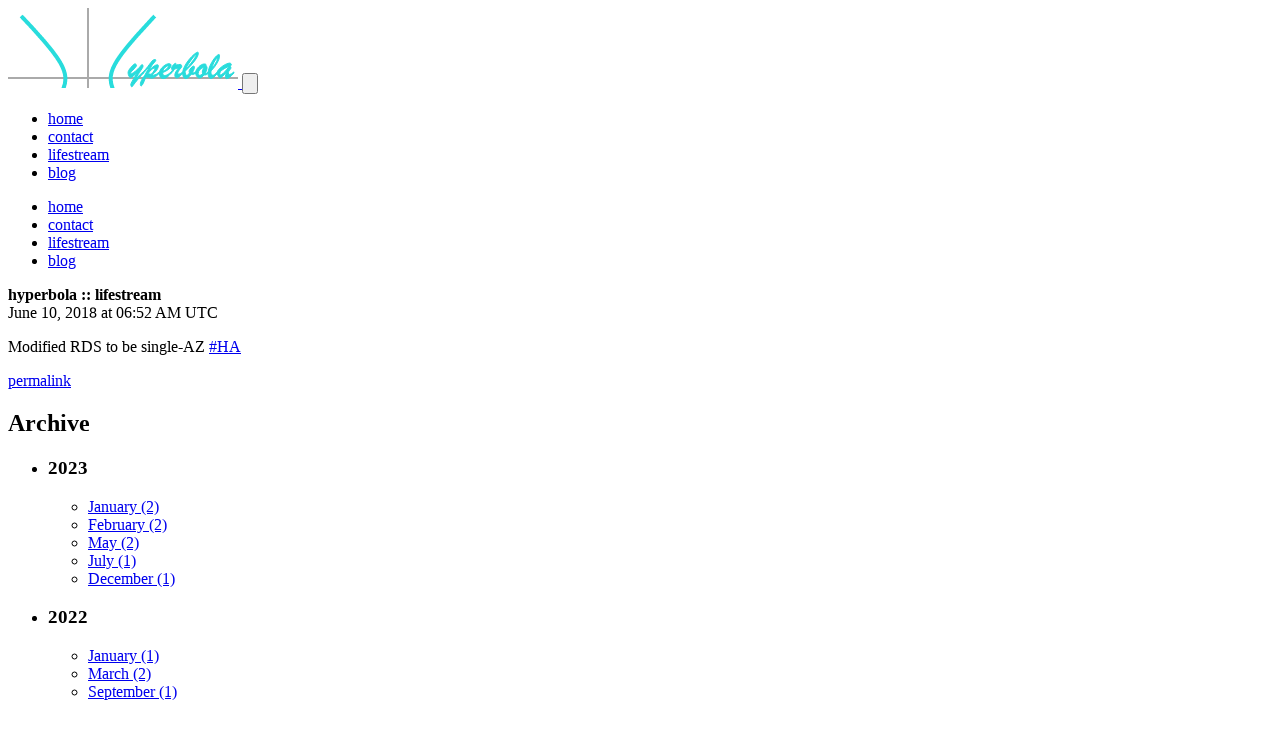

--- FILE ---
content_type: text/html; charset=utf-8
request_url: https://hyperbo.la/lifestream/605/
body_size: 3011
content:
<!doctype html>
<html
  lang="en"
  dir="ltr"
  class="bg-hyperbola-bd-light dark:bg-hyperbola-bg-dark"
>
  <head>
    <meta charset="utf-8" />
    <meta
      name="viewport"
      content="width=device-width, initial-scale=1, viewport-fit=cover"
    />

    <title>hyperbola :: lifestream</title>

    <meta name="description" content="Ryan Lopopolo&#39;s lifestream" />
    <meta name="author" content="Ryan Lopopolo" />

    <link rel="preload" href="/wordmark.svg" as="image" />

    <!-- Favicons -->
    <!-- generics -->
<link rel="icon" href="/favicon-32x32.png" sizes="32x32" />
<link rel="icon" href="/favicon-128x128.png" sizes="128x128" />
<link rel="icon" href="/favicon-192x192.png" sizes="192x192" />

<!-- Android -->
<link rel="shortcut icon" sizes="196x196" href="/favicon-196x196.png" />

<!-- iOS -->
<link rel="apple-touch-icon" href="/favicon-152x152.png" sizes="152x152" />
<link rel="apple-touch-icon" href="/favicon-180x180.png" sizes="180x180" />

<!-- Safari pinned tab icon -->
<link rel="mask-icon" href="/safari-pinned-tab.svg" color="black" />

<!-- Safari theme color -->
<meta name="theme-color" content="#222" />

<!-- Windows 8 IE 10 -->
<meta name="msapplication-tilecolor" content="#222222" />
<meta name="msapplication-tileimage" content="/mstile-150x150.png" />

<!-- Windows 8.1 + IE11 and above -->
<meta name="msapplication-config" content="/browserconfig.xml" />

<!-- Progressive webapp -->
<link rel="manifest" href="/site.webmanifest" />

    <link rel="canonical" href="https://hyperbo.la/lifestream/605/" />
    <link rel="stylesheet" href="/main.bundle.css" />

    <!-- Twitter -->
    <meta name="twitter:card" content="summary" />
    <meta name="twitter:creator" content="@_lopopolo" />
    <meta name="twitter:title" content="hyperbola :: lifestream" />
    <meta name="twitter:description" content="Ryan Lopopolo&#39;s lifestream" />
    <meta
      name="twitter:image"
      content="https://hyperbo.la/hyperbola-logo.png"
    />

    <!-- Facebook Open Graph metadata -->
    <meta property="og:url" content="https://hyperbo.la/lifestream/605/" />
    <meta property="og:site_name" content="hyperbola" />
    <meta property="og:title" content="hyperbola :: lifestream" />
    <meta property="og:description" content="Ryan Lopopolo&#39;s lifestream" />
    <meta property="og:type" content="website" />
    <meta property="og:image" content="https://hyperbo.la/hyperbola-logo.png" />
    <meta property="og:image:type" content="image/png" />
    <meta property="og:image:width" content="400" />
    <meta property="og:image:height" content="400" />
  </head>
  <body
    class="bg-hyperbola-bg-light dark:bg-hyperbola-bg-dark text-hyperbola-text-light dark:text-hyperbola-text-dark"
  >
    <nav role="navigation" class="bg-hyperbola-bg-light dark:bg-hyperbola-bg-dark">
  <div class="container mx-auto px-4 flex justify-between items-center h-20">
    <a href="/" aria-label="hyperbola" class="flex items-center space-x-2">
      <img
        alt="Hyperbola."
        title="hyperbola"
        class="h-16"
        src="/wordmark.svg"
      />
    </a>

    <!-- Mobile menu button -->
    <button
      id="mobile-menu-button"
      aria-expanded="false"
      aria-controls="mobile-menu"
      aria-label="Open mobile menu"
      class="block md:hidden text-gray-500 dark:text-gray-300 focus:outline-hidden"
    >
      <!-- Icon (Hamburger) -->
      <svg
        class="h-6 w-6"
        xmlns="http://www.w3.org/2000/svg"
        fill="none"
        viewBox="0 0 24 24"
        stroke="currentColor"
      >
        <path
          stroke-linecap="round"
          stroke-linejoin="round"
          stroke-width="2"
          d="M4 6h16M4 12h16M4 18h16"
        />
      </svg>
    </button>

    <!-- Main menu -->
    <ul id="main-menu" class="hidden md:flex items-center space-x-6 text-lg">
      <li>
                <a
          href="/"
          class="text-hyperbola-inactive-light dark:text-inactive-dark hover:text-hover-light dark:hover:text-hover-dark"
        >
          home
        </a>
              </li>
      <li>
                <a
          href="/contact/"
          class="text-hyperbola-inactive-light dark:text-inactive-dark hover:text-hover-light dark:hover:text-hover-dark"
        >
          contact
        </a>
              </li>
      <li>
                <a
          href="/lifestream/"
          class="font-bold text-hyperbola-link-light dark:text-hyperbola-link-dark"
          aria-current="page"
        >
          lifestream
        </a>
              </li>
      <li>
                <a
          href="/w/"
          class="text-hyperbola-inactive-light dark:text-inactive-dark hover:text-hover-light dark:hover:text-hover-dark"
        >
          blog
        </a>
              </li>
    </ul>
  </div>

  <!-- Mobile menu items -->
  <div
    id="mobile-menu"
    class="md:hidden overflow-hidden transition-all duration-300 ease-in-out max-h-0"
    aria-hidden="true"
  >
    <ul class="p-4 space-y-2">
      <li>
                <a
          href="/"
          class="text-hyperbola-inactive-light dark:text-inactive-dark hover:text-hover-light dark:hover:text-hover-dark"
        >
          home
        </a>
              </li>
      <li>
                <a
          href="/contact/"
          class="text-hyperbola-inactive-light dark:text-inactive-dark hover:text-hover-light dark:hover:text-hover-dark"
        >
          contact
        </a>
              </li>
      <li>
                <a
          href="/lifestream/"
          class="font-bold text-hyperbola-link-light dark:text-hyperbola-link-dark"
          aria-current="page"
        >
          lifestream
        </a>
              </li>
      <li>
                <a
          href="/w/"
          class="text-hyperbola-inactive-light dark:text-inactive-dark hover:text-hover-light dark:hover:text-hover-dark"
        >
          blog
        </a>
              </li>
    </ul>
  </div>
</nav>

    <div class="container mx-auto px-4 max-w-6xl">
      <div
        class="bg-hyperbola-bg-light dark:bg-hyperbola-bg-dark text-hyperbola-link-light dark:text-hyperbola-link-dark p-4 my-4 rounded-lg shadow-md"
      >
        <strong class="text-2xl">hyperbola :: lifestream</strong>
      </div>

      <!-- Main Layout: Posts and Archive Sidebar -->
      <div class="grid grid-cols-1 md:grid-cols-4 gap-8">
        <!-- Post List - Main Content -->
        <div class="md:col-span-3 space-y-6">
          <!-- Iterate over each post in the it.posts.yaml file -->
                    <div
            class="p-4 rounded-md shadow-md bg-hyperbola-card-light dark:bg-hyperbola-card-dark border border-hyperbola-border-light dark:border-hyperbola-border-dark"
          >
            <div class="text-gray-700 dark:text-gray-300">
              <time
                datetime="2018-06-10T06:52:33.719Z"
                class="tracking-wide text-xs text-gray-500 dark:text-gray-400"
              >
                <!-- prettier-ignore -->
                June 10, 2018 at 06:52 AM UTC              </time>

              <!-- If the post has an image -->
              
              <p class="text-lg overflow-hidden text-ellipsis">
                Modified RDS to be single-AZ <a href="/lifestream/hashtag/ha/" target="_blank" rel="noopener noreferrer" class="text-hyperbola-link-light dark:text-hyperbola-link-dark hover:underline">#HA</a>              </p>
              <!-- Subtle Permalink -->
              <a
                href="/lifestream/605"
                class="bottom-2 right-4 text-hyperbola-link-light dark:text-hyperbola-link-dark text-xs"
              >
                permalink
              </a>
            </div>
          </div>
                  </div>

        <!-- Archive Sidebar -->
        <div class="md:col-span-1 mb-4">
          <div
            class="p-4 rounded-md shadow-md bg-hyperbola-card-light dark:bg-hyperbola-card-dark border border-hyperbola-border-light dark:border-hyperbola-border-dark"
          >
            <h2 class="text-xl font-bold mb-4">Archive</h2>
            <ul class="space-y-4">
              <!-- Iterate over archive years and months -->
                            <li>
                <h3 class="text-lg font-semibold">2023</h3>
                <ul class="space-y-2 ml-4">
                                    <li>
                    <a
                      href="/lifestream/archive/2023/01/"
                      class="text-hyperbola-link-light dark:text-hyperbola-link-dark hover:underline"
                    >
                      January (2)
                    </a>
                  </li>
                                    <li>
                    <a
                      href="/lifestream/archive/2023/02/"
                      class="text-hyperbola-link-light dark:text-hyperbola-link-dark hover:underline"
                    >
                      February (2)
                    </a>
                  </li>
                                    <li>
                    <a
                      href="/lifestream/archive/2023/05/"
                      class="text-hyperbola-link-light dark:text-hyperbola-link-dark hover:underline"
                    >
                      May (2)
                    </a>
                  </li>
                                    <li>
                    <a
                      href="/lifestream/archive/2023/07/"
                      class="text-hyperbola-link-light dark:text-hyperbola-link-dark hover:underline"
                    >
                      July (1)
                    </a>
                  </li>
                                    <li>
                    <a
                      href="/lifestream/archive/2023/12/"
                      class="text-hyperbola-link-light dark:text-hyperbola-link-dark hover:underline"
                    >
                      December (1)
                    </a>
                  </li>
                                  </ul>
              </li>
                            <li>
                <h3 class="text-lg font-semibold">2022</h3>
                <ul class="space-y-2 ml-4">
                                    <li>
                    <a
                      href="/lifestream/archive/2022/01/"
                      class="text-hyperbola-link-light dark:text-hyperbola-link-dark hover:underline"
                    >
                      January (1)
                    </a>
                  </li>
                                    <li>
                    <a
                      href="/lifestream/archive/2022/03/"
                      class="text-hyperbola-link-light dark:text-hyperbola-link-dark hover:underline"
                    >
                      March (2)
                    </a>
                  </li>
                                    <li>
                    <a
                      href="/lifestream/archive/2022/09/"
                      class="text-hyperbola-link-light dark:text-hyperbola-link-dark hover:underline"
                    >
                      September (1)
                    </a>
                  </li>
                                  </ul>
              </li>
                            <li>
                <h3 class="text-lg font-semibold">2021</h3>
                <ul class="space-y-2 ml-4">
                                    <li>
                    <a
                      href="/lifestream/archive/2021/02/"
                      class="text-hyperbola-link-light dark:text-hyperbola-link-dark hover:underline"
                    >
                      February (9)
                    </a>
                  </li>
                                    <li>
                    <a
                      href="/lifestream/archive/2021/08/"
                      class="text-hyperbola-link-light dark:text-hyperbola-link-dark hover:underline"
                    >
                      August (2)
                    </a>
                  </li>
                                    <li>
                    <a
                      href="/lifestream/archive/2021/12/"
                      class="text-hyperbola-link-light dark:text-hyperbola-link-dark hover:underline"
                    >
                      December (12)
                    </a>
                  </li>
                                  </ul>
              </li>
                            <li>
                <h3 class="text-lg font-semibold">2020</h3>
                <ul class="space-y-2 ml-4">
                                    <li>
                    <a
                      href="/lifestream/archive/2020/01/"
                      class="text-hyperbola-link-light dark:text-hyperbola-link-dark hover:underline"
                    >
                      January (1)
                    </a>
                  </li>
                                    <li>
                    <a
                      href="/lifestream/archive/2020/03/"
                      class="text-hyperbola-link-light dark:text-hyperbola-link-dark hover:underline"
                    >
                      March (5)
                    </a>
                  </li>
                                    <li>
                    <a
                      href="/lifestream/archive/2020/05/"
                      class="text-hyperbola-link-light dark:text-hyperbola-link-dark hover:underline"
                    >
                      May (17)
                    </a>
                  </li>
                                    <li>
                    <a
                      href="/lifestream/archive/2020/09/"
                      class="text-hyperbola-link-light dark:text-hyperbola-link-dark hover:underline"
                    >
                      September (20)
                    </a>
                  </li>
                                    <li>
                    <a
                      href="/lifestream/archive/2020/12/"
                      class="text-hyperbola-link-light dark:text-hyperbola-link-dark hover:underline"
                    >
                      December (1)
                    </a>
                  </li>
                                  </ul>
              </li>
                            <li>
                <h3 class="text-lg font-semibold">2019</h3>
                <ul class="space-y-2 ml-4">
                                    <li>
                    <a
                      href="/lifestream/archive/2019/01/"
                      class="text-hyperbola-link-light dark:text-hyperbola-link-dark hover:underline"
                    >
                      January (10)
                    </a>
                  </li>
                                    <li>
                    <a
                      href="/lifestream/archive/2019/02/"
                      class="text-hyperbola-link-light dark:text-hyperbola-link-dark hover:underline"
                    >
                      February (3)
                    </a>
                  </li>
                                    <li>
                    <a
                      href="/lifestream/archive/2019/03/"
                      class="text-hyperbola-link-light dark:text-hyperbola-link-dark hover:underline"
                    >
                      March (5)
                    </a>
                  </li>
                                    <li>
                    <a
                      href="/lifestream/archive/2019/04/"
                      class="text-hyperbola-link-light dark:text-hyperbola-link-dark hover:underline"
                    >
                      April (11)
                    </a>
                  </li>
                                    <li>
                    <a
                      href="/lifestream/archive/2019/05/"
                      class="text-hyperbola-link-light dark:text-hyperbola-link-dark hover:underline"
                    >
                      May (16)
                    </a>
                  </li>
                                    <li>
                    <a
                      href="/lifestream/archive/2019/06/"
                      class="text-hyperbola-link-light dark:text-hyperbola-link-dark hover:underline"
                    >
                      June (7)
                    </a>
                  </li>
                                    <li>
                    <a
                      href="/lifestream/archive/2019/07/"
                      class="text-hyperbola-link-light dark:text-hyperbola-link-dark hover:underline"
                    >
                      July (23)
                    </a>
                  </li>
                                    <li>
                    <a
                      href="/lifestream/archive/2019/08/"
                      class="text-hyperbola-link-light dark:text-hyperbola-link-dark hover:underline"
                    >
                      August (10)
                    </a>
                  </li>
                                    <li>
                    <a
                      href="/lifestream/archive/2019/09/"
                      class="text-hyperbola-link-light dark:text-hyperbola-link-dark hover:underline"
                    >
                      September (9)
                    </a>
                  </li>
                                    <li>
                    <a
                      href="/lifestream/archive/2019/12/"
                      class="text-hyperbola-link-light dark:text-hyperbola-link-dark hover:underline"
                    >
                      December (5)
                    </a>
                  </li>
                                  </ul>
              </li>
                            <li>
                <h3 class="text-lg font-semibold">2018</h3>
                <ul class="space-y-2 ml-4">
                                    <li>
                    <a
                      href="/lifestream/archive/2018/01/"
                      class="text-hyperbola-link-light dark:text-hyperbola-link-dark hover:underline"
                    >
                      January (6)
                    </a>
                  </li>
                                    <li>
                    <a
                      href="/lifestream/archive/2018/02/"
                      class="text-hyperbola-link-light dark:text-hyperbola-link-dark hover:underline"
                    >
                      February (3)
                    </a>
                  </li>
                                    <li>
                    <a
                      href="/lifestream/archive/2018/03/"
                      class="text-hyperbola-link-light dark:text-hyperbola-link-dark hover:underline"
                    >
                      March (5)
                    </a>
                  </li>
                                    <li>
                    <a
                      href="/lifestream/archive/2018/04/"
                      class="text-hyperbola-link-light dark:text-hyperbola-link-dark hover:underline"
                    >
                      April (8)
                    </a>
                  </li>
                                    <li>
                    <a
                      href="/lifestream/archive/2018/05/"
                      class="text-hyperbola-link-light dark:text-hyperbola-link-dark hover:underline"
                    >
                      May (5)
                    </a>
                  </li>
                                    <li>
                    <a
                      href="/lifestream/archive/2018/06/"
                      class="text-hyperbola-link-light dark:text-hyperbola-link-dark hover:underline"
                    >
                      June (8)
                    </a>
                  </li>
                                    <li>
                    <a
                      href="/lifestream/archive/2018/07/"
                      class="text-hyperbola-link-light dark:text-hyperbola-link-dark hover:underline"
                    >
                      July (1)
                    </a>
                  </li>
                                    <li>
                    <a
                      href="/lifestream/archive/2018/08/"
                      class="text-hyperbola-link-light dark:text-hyperbola-link-dark hover:underline"
                    >
                      August (6)
                    </a>
                  </li>
                                    <li>
                    <a
                      href="/lifestream/archive/2018/09/"
                      class="text-hyperbola-link-light dark:text-hyperbola-link-dark hover:underline"
                    >
                      September (1)
                    </a>
                  </li>
                                    <li>
                    <a
                      href="/lifestream/archive/2018/10/"
                      class="text-hyperbola-link-light dark:text-hyperbola-link-dark hover:underline"
                    >
                      October (11)
                    </a>
                  </li>
                                    <li>
                    <a
                      href="/lifestream/archive/2018/11/"
                      class="text-hyperbola-link-light dark:text-hyperbola-link-dark hover:underline"
                    >
                      November (18)
                    </a>
                  </li>
                                    <li>
                    <a
                      href="/lifestream/archive/2018/12/"
                      class="text-hyperbola-link-light dark:text-hyperbola-link-dark hover:underline"
                    >
                      December (5)
                    </a>
                  </li>
                                  </ul>
              </li>
                            <li>
                <h3 class="text-lg font-semibold">2017</h3>
                <ul class="space-y-2 ml-4">
                                    <li>
                    <a
                      href="/lifestream/archive/2017/01/"
                      class="text-hyperbola-link-light dark:text-hyperbola-link-dark hover:underline"
                    >
                      January (1)
                    </a>
                  </li>
                                    <li>
                    <a
                      href="/lifestream/archive/2017/02/"
                      class="text-hyperbola-link-light dark:text-hyperbola-link-dark hover:underline"
                    >
                      February (5)
                    </a>
                  </li>
                                    <li>
                    <a
                      href="/lifestream/archive/2017/03/"
                      class="text-hyperbola-link-light dark:text-hyperbola-link-dark hover:underline"
                    >
                      March (2)
                    </a>
                  </li>
                                    <li>
                    <a
                      href="/lifestream/archive/2017/04/"
                      class="text-hyperbola-link-light dark:text-hyperbola-link-dark hover:underline"
                    >
                      April (1)
                    </a>
                  </li>
                                    <li>
                    <a
                      href="/lifestream/archive/2017/05/"
                      class="text-hyperbola-link-light dark:text-hyperbola-link-dark hover:underline"
                    >
                      May (11)
                    </a>
                  </li>
                                    <li>
                    <a
                      href="/lifestream/archive/2017/06/"
                      class="text-hyperbola-link-light dark:text-hyperbola-link-dark hover:underline"
                    >
                      June (4)
                    </a>
                  </li>
                                    <li>
                    <a
                      href="/lifestream/archive/2017/07/"
                      class="text-hyperbola-link-light dark:text-hyperbola-link-dark hover:underline"
                    >
                      July (34)
                    </a>
                  </li>
                                    <li>
                    <a
                      href="/lifestream/archive/2017/08/"
                      class="text-hyperbola-link-light dark:text-hyperbola-link-dark hover:underline"
                    >
                      August (3)
                    </a>
                  </li>
                                    <li>
                    <a
                      href="/lifestream/archive/2017/09/"
                      class="text-hyperbola-link-light dark:text-hyperbola-link-dark hover:underline"
                    >
                      September (3)
                    </a>
                  </li>
                                    <li>
                    <a
                      href="/lifestream/archive/2017/10/"
                      class="text-hyperbola-link-light dark:text-hyperbola-link-dark hover:underline"
                    >
                      October (5)
                    </a>
                  </li>
                                    <li>
                    <a
                      href="/lifestream/archive/2017/11/"
                      class="text-hyperbola-link-light dark:text-hyperbola-link-dark hover:underline"
                    >
                      November (25)
                    </a>
                  </li>
                                    <li>
                    <a
                      href="/lifestream/archive/2017/12/"
                      class="text-hyperbola-link-light dark:text-hyperbola-link-dark hover:underline"
                    >
                      December (8)
                    </a>
                  </li>
                                  </ul>
              </li>
                            <li>
                <h3 class="text-lg font-semibold">2016</h3>
                <ul class="space-y-2 ml-4">
                                    <li>
                    <a
                      href="/lifestream/archive/2016/01/"
                      class="text-hyperbola-link-light dark:text-hyperbola-link-dark hover:underline"
                    >
                      January (2)
                    </a>
                  </li>
                                    <li>
                    <a
                      href="/lifestream/archive/2016/02/"
                      class="text-hyperbola-link-light dark:text-hyperbola-link-dark hover:underline"
                    >
                      February (2)
                    </a>
                  </li>
                                    <li>
                    <a
                      href="/lifestream/archive/2016/03/"
                      class="text-hyperbola-link-light dark:text-hyperbola-link-dark hover:underline"
                    >
                      March (8)
                    </a>
                  </li>
                                    <li>
                    <a
                      href="/lifestream/archive/2016/04/"
                      class="text-hyperbola-link-light dark:text-hyperbola-link-dark hover:underline"
                    >
                      April (8)
                    </a>
                  </li>
                                    <li>
                    <a
                      href="/lifestream/archive/2016/06/"
                      class="text-hyperbola-link-light dark:text-hyperbola-link-dark hover:underline"
                    >
                      June (8)
                    </a>
                  </li>
                                    <li>
                    <a
                      href="/lifestream/archive/2016/07/"
                      class="text-hyperbola-link-light dark:text-hyperbola-link-dark hover:underline"
                    >
                      July (1)
                    </a>
                  </li>
                                    <li>
                    <a
                      href="/lifestream/archive/2016/08/"
                      class="text-hyperbola-link-light dark:text-hyperbola-link-dark hover:underline"
                    >
                      August (6)
                    </a>
                  </li>
                                    <li>
                    <a
                      href="/lifestream/archive/2016/09/"
                      class="text-hyperbola-link-light dark:text-hyperbola-link-dark hover:underline"
                    >
                      September (2)
                    </a>
                  </li>
                                    <li>
                    <a
                      href="/lifestream/archive/2016/10/"
                      class="text-hyperbola-link-light dark:text-hyperbola-link-dark hover:underline"
                    >
                      October (1)
                    </a>
                  </li>
                                    <li>
                    <a
                      href="/lifestream/archive/2016/11/"
                      class="text-hyperbola-link-light dark:text-hyperbola-link-dark hover:underline"
                    >
                      November (28)
                    </a>
                  </li>
                                    <li>
                    <a
                      href="/lifestream/archive/2016/12/"
                      class="text-hyperbola-link-light dark:text-hyperbola-link-dark hover:underline"
                    >
                      December (2)
                    </a>
                  </li>
                                  </ul>
              </li>
                            <li>
                <h3 class="text-lg font-semibold">2015</h3>
                <ul class="space-y-2 ml-4">
                                    <li>
                    <a
                      href="/lifestream/archive/2015/01/"
                      class="text-hyperbola-link-light dark:text-hyperbola-link-dark hover:underline"
                    >
                      January (2)
                    </a>
                  </li>
                                    <li>
                    <a
                      href="/lifestream/archive/2015/02/"
                      class="text-hyperbola-link-light dark:text-hyperbola-link-dark hover:underline"
                    >
                      February (4)
                    </a>
                  </li>
                                    <li>
                    <a
                      href="/lifestream/archive/2015/03/"
                      class="text-hyperbola-link-light dark:text-hyperbola-link-dark hover:underline"
                    >
                      March (8)
                    </a>
                  </li>
                                    <li>
                    <a
                      href="/lifestream/archive/2015/04/"
                      class="text-hyperbola-link-light dark:text-hyperbola-link-dark hover:underline"
                    >
                      April (2)
                    </a>
                  </li>
                                    <li>
                    <a
                      href="/lifestream/archive/2015/05/"
                      class="text-hyperbola-link-light dark:text-hyperbola-link-dark hover:underline"
                    >
                      May (2)
                    </a>
                  </li>
                                    <li>
                    <a
                      href="/lifestream/archive/2015/06/"
                      class="text-hyperbola-link-light dark:text-hyperbola-link-dark hover:underline"
                    >
                      June (6)
                    </a>
                  </li>
                                    <li>
                    <a
                      href="/lifestream/archive/2015/07/"
                      class="text-hyperbola-link-light dark:text-hyperbola-link-dark hover:underline"
                    >
                      July (5)
                    </a>
                  </li>
                                    <li>
                    <a
                      href="/lifestream/archive/2015/08/"
                      class="text-hyperbola-link-light dark:text-hyperbola-link-dark hover:underline"
                    >
                      August (7)
                    </a>
                  </li>
                                    <li>
                    <a
                      href="/lifestream/archive/2015/09/"
                      class="text-hyperbola-link-light dark:text-hyperbola-link-dark hover:underline"
                    >
                      September (4)
                    </a>
                  </li>
                                    <li>
                    <a
                      href="/lifestream/archive/2015/10/"
                      class="text-hyperbola-link-light dark:text-hyperbola-link-dark hover:underline"
                    >
                      October (5)
                    </a>
                  </li>
                                    <li>
                    <a
                      href="/lifestream/archive/2015/11/"
                      class="text-hyperbola-link-light dark:text-hyperbola-link-dark hover:underline"
                    >
                      November (32)
                    </a>
                  </li>
                                    <li>
                    <a
                      href="/lifestream/archive/2015/12/"
                      class="text-hyperbola-link-light dark:text-hyperbola-link-dark hover:underline"
                    >
                      December (2)
                    </a>
                  </li>
                                  </ul>
              </li>
                            <li>
                <h3 class="text-lg font-semibold">2014</h3>
                <ul class="space-y-2 ml-4">
                                    <li>
                    <a
                      href="/lifestream/archive/2014/01/"
                      class="text-hyperbola-link-light dark:text-hyperbola-link-dark hover:underline"
                    >
                      January (11)
                    </a>
                  </li>
                                    <li>
                    <a
                      href="/lifestream/archive/2014/02/"
                      class="text-hyperbola-link-light dark:text-hyperbola-link-dark hover:underline"
                    >
                      February (2)
                    </a>
                  </li>
                                    <li>
                    <a
                      href="/lifestream/archive/2014/03/"
                      class="text-hyperbola-link-light dark:text-hyperbola-link-dark hover:underline"
                    >
                      March (13)
                    </a>
                  </li>
                                    <li>
                    <a
                      href="/lifestream/archive/2014/04/"
                      class="text-hyperbola-link-light dark:text-hyperbola-link-dark hover:underline"
                    >
                      April (3)
                    </a>
                  </li>
                                    <li>
                    <a
                      href="/lifestream/archive/2014/05/"
                      class="text-hyperbola-link-light dark:text-hyperbola-link-dark hover:underline"
                    >
                      May (4)
                    </a>
                  </li>
                                    <li>
                    <a
                      href="/lifestream/archive/2014/06/"
                      class="text-hyperbola-link-light dark:text-hyperbola-link-dark hover:underline"
                    >
                      June (7)
                    </a>
                  </li>
                                    <li>
                    <a
                      href="/lifestream/archive/2014/08/"
                      class="text-hyperbola-link-light dark:text-hyperbola-link-dark hover:underline"
                    >
                      August (1)
                    </a>
                  </li>
                                    <li>
                    <a
                      href="/lifestream/archive/2014/09/"
                      class="text-hyperbola-link-light dark:text-hyperbola-link-dark hover:underline"
                    >
                      September (5)
                    </a>
                  </li>
                                    <li>
                    <a
                      href="/lifestream/archive/2014/10/"
                      class="text-hyperbola-link-light dark:text-hyperbola-link-dark hover:underline"
                    >
                      October (5)
                    </a>
                  </li>
                                    <li>
                    <a
                      href="/lifestream/archive/2014/11/"
                      class="text-hyperbola-link-light dark:text-hyperbola-link-dark hover:underline"
                    >
                      November (5)
                    </a>
                  </li>
                                    <li>
                    <a
                      href="/lifestream/archive/2014/12/"
                      class="text-hyperbola-link-light dark:text-hyperbola-link-dark hover:underline"
                    >
                      December (1)
                    </a>
                  </li>
                                  </ul>
              </li>
                            <li>
                <h3 class="text-lg font-semibold">2013</h3>
                <ul class="space-y-2 ml-4">
                                    <li>
                    <a
                      href="/lifestream/archive/2013/01/"
                      class="text-hyperbola-link-light dark:text-hyperbola-link-dark hover:underline"
                    >
                      January (3)
                    </a>
                  </li>
                                    <li>
                    <a
                      href="/lifestream/archive/2013/02/"
                      class="text-hyperbola-link-light dark:text-hyperbola-link-dark hover:underline"
                    >
                      February (3)
                    </a>
                  </li>
                                    <li>
                    <a
                      href="/lifestream/archive/2013/03/"
                      class="text-hyperbola-link-light dark:text-hyperbola-link-dark hover:underline"
                    >
                      March (3)
                    </a>
                  </li>
                                    <li>
                    <a
                      href="/lifestream/archive/2013/04/"
                      class="text-hyperbola-link-light dark:text-hyperbola-link-dark hover:underline"
                    >
                      April (1)
                    </a>
                  </li>
                                    <li>
                    <a
                      href="/lifestream/archive/2013/05/"
                      class="text-hyperbola-link-light dark:text-hyperbola-link-dark hover:underline"
                    >
                      May (2)
                    </a>
                  </li>
                                    <li>
                    <a
                      href="/lifestream/archive/2013/06/"
                      class="text-hyperbola-link-light dark:text-hyperbola-link-dark hover:underline"
                    >
                      June (3)
                    </a>
                  </li>
                                    <li>
                    <a
                      href="/lifestream/archive/2013/07/"
                      class="text-hyperbola-link-light dark:text-hyperbola-link-dark hover:underline"
                    >
                      July (2)
                    </a>
                  </li>
                                    <li>
                    <a
                      href="/lifestream/archive/2013/08/"
                      class="text-hyperbola-link-light dark:text-hyperbola-link-dark hover:underline"
                    >
                      August (2)
                    </a>
                  </li>
                                    <li>
                    <a
                      href="/lifestream/archive/2013/09/"
                      class="text-hyperbola-link-light dark:text-hyperbola-link-dark hover:underline"
                    >
                      September (4)
                    </a>
                  </li>
                                    <li>
                    <a
                      href="/lifestream/archive/2013/10/"
                      class="text-hyperbola-link-light dark:text-hyperbola-link-dark hover:underline"
                    >
                      October (2)
                    </a>
                  </li>
                                    <li>
                    <a
                      href="/lifestream/archive/2013/11/"
                      class="text-hyperbola-link-light dark:text-hyperbola-link-dark hover:underline"
                    >
                      November (5)
                    </a>
                  </li>
                                    <li>
                    <a
                      href="/lifestream/archive/2013/12/"
                      class="text-hyperbola-link-light dark:text-hyperbola-link-dark hover:underline"
                    >
                      December (11)
                    </a>
                  </li>
                                  </ul>
              </li>
                            <li>
                <h3 class="text-lg font-semibold">2012</h3>
                <ul class="space-y-2 ml-4">
                                    <li>
                    <a
                      href="/lifestream/archive/2012/01/"
                      class="text-hyperbola-link-light dark:text-hyperbola-link-dark hover:underline"
                    >
                      January (15)
                    </a>
                  </li>
                                    <li>
                    <a
                      href="/lifestream/archive/2012/02/"
                      class="text-hyperbola-link-light dark:text-hyperbola-link-dark hover:underline"
                    >
                      February (10)
                    </a>
                  </li>
                                    <li>
                    <a
                      href="/lifestream/archive/2012/03/"
                      class="text-hyperbola-link-light dark:text-hyperbola-link-dark hover:underline"
                    >
                      March (12)
                    </a>
                  </li>
                                    <li>
                    <a
                      href="/lifestream/archive/2012/04/"
                      class="text-hyperbola-link-light dark:text-hyperbola-link-dark hover:underline"
                    >
                      April (7)
                    </a>
                  </li>
                                    <li>
                    <a
                      href="/lifestream/archive/2012/05/"
                      class="text-hyperbola-link-light dark:text-hyperbola-link-dark hover:underline"
                    >
                      May (9)
                    </a>
                  </li>
                                    <li>
                    <a
                      href="/lifestream/archive/2012/06/"
                      class="text-hyperbola-link-light dark:text-hyperbola-link-dark hover:underline"
                    >
                      June (2)
                    </a>
                  </li>
                                    <li>
                    <a
                      href="/lifestream/archive/2012/07/"
                      class="text-hyperbola-link-light dark:text-hyperbola-link-dark hover:underline"
                    >
                      July (5)
                    </a>
                  </li>
                                    <li>
                    <a
                      href="/lifestream/archive/2012/09/"
                      class="text-hyperbola-link-light dark:text-hyperbola-link-dark hover:underline"
                    >
                      September (4)
                    </a>
                  </li>
                                    <li>
                    <a
                      href="/lifestream/archive/2012/11/"
                      class="text-hyperbola-link-light dark:text-hyperbola-link-dark hover:underline"
                    >
                      November (2)
                    </a>
                  </li>
                                  </ul>
              </li>
                            <li>
                <h3 class="text-lg font-semibold">2011</h3>
                <ul class="space-y-2 ml-4">
                                    <li>
                    <a
                      href="/lifestream/archive/2011/01/"
                      class="text-hyperbola-link-light dark:text-hyperbola-link-dark hover:underline"
                    >
                      January (6)
                    </a>
                  </li>
                                    <li>
                    <a
                      href="/lifestream/archive/2011/03/"
                      class="text-hyperbola-link-light dark:text-hyperbola-link-dark hover:underline"
                    >
                      March (1)
                    </a>
                  </li>
                                    <li>
                    <a
                      href="/lifestream/archive/2011/04/"
                      class="text-hyperbola-link-light dark:text-hyperbola-link-dark hover:underline"
                    >
                      April (2)
                    </a>
                  </li>
                                    <li>
                    <a
                      href="/lifestream/archive/2011/05/"
                      class="text-hyperbola-link-light dark:text-hyperbola-link-dark hover:underline"
                    >
                      May (7)
                    </a>
                  </li>
                                    <li>
                    <a
                      href="/lifestream/archive/2011/06/"
                      class="text-hyperbola-link-light dark:text-hyperbola-link-dark hover:underline"
                    >
                      June (12)
                    </a>
                  </li>
                                    <li>
                    <a
                      href="/lifestream/archive/2011/07/"
                      class="text-hyperbola-link-light dark:text-hyperbola-link-dark hover:underline"
                    >
                      July (20)
                    </a>
                  </li>
                                    <li>
                    <a
                      href="/lifestream/archive/2011/08/"
                      class="text-hyperbola-link-light dark:text-hyperbola-link-dark hover:underline"
                    >
                      August (23)
                    </a>
                  </li>
                                    <li>
                    <a
                      href="/lifestream/archive/2011/09/"
                      class="text-hyperbola-link-light dark:text-hyperbola-link-dark hover:underline"
                    >
                      September (18)
                    </a>
                  </li>
                                    <li>
                    <a
                      href="/lifestream/archive/2011/10/"
                      class="text-hyperbola-link-light dark:text-hyperbola-link-dark hover:underline"
                    >
                      October (6)
                    </a>
                  </li>
                                    <li>
                    <a
                      href="/lifestream/archive/2011/11/"
                      class="text-hyperbola-link-light dark:text-hyperbola-link-dark hover:underline"
                    >
                      November (10)
                    </a>
                  </li>
                                    <li>
                    <a
                      href="/lifestream/archive/2011/12/"
                      class="text-hyperbola-link-light dark:text-hyperbola-link-dark hover:underline"
                    >
                      December (15)
                    </a>
                  </li>
                                  </ul>
              </li>
                            <li>
                <h3 class="text-lg font-semibold">2010</h3>
                <ul class="space-y-2 ml-4">
                                    <li>
                    <a
                      href="/lifestream/archive/2010/12/"
                      class="text-hyperbola-link-light dark:text-hyperbola-link-dark hover:underline"
                    >
                      December (5)
                    </a>
                  </li>
                                  </ul>
              </li>
                          </ul>
          </div>
        </div>
      </div>
    </div>

    <script type="module" src="/main.bundle.js"></script>
  </body>
</html>
